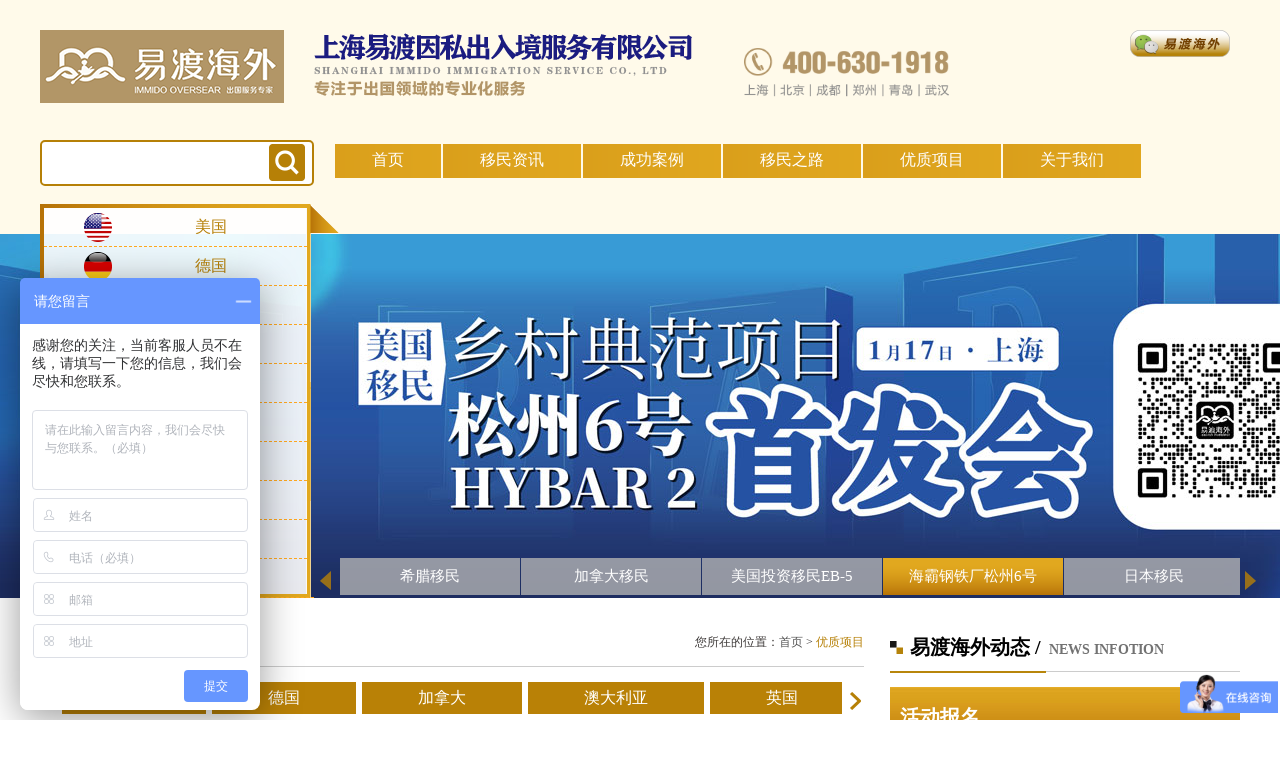

--- FILE ---
content_type: text/html; charset=utf-8
request_url: http://www.overseas-sa.com/yzxm/cou-portugal
body_size: 7118
content:
<!DOCTYPE HTML>
<html>
<head>
<meta http-equiv="Content-Type" content="text/html; charset=utf-8">
<title>易渡海外移民项目-德国移民-加拿大移民-希腊移民-美国移民-马耳他移民</title>
<meta name="baidu-site-verification" content="RK7PIZKMH9" />
<meta name="description" content="易渡海外,资深移民团队,优质移民项目覆盖德国,加拿大,美国,澳洲,希腊,葡萄牙等国,提供全面的移民服务,搭建与当地的社交互动平台." />
<meta name="keywords" content="上航移民项目,易渡海外,德国移民,加拿大移民,希腊移民,美国移民,澳洲移民,葡萄牙移民,马耳他移民,欧洲购房移民项目" />
<link rel="shortcut icon" href="/favicon.ico" />
<link rel="home" href="" />
<script type="text/javascript" src="/templets/webhtm/js/jquery.js"></script>
<link href="/templets/webhtm/css/style.css" rel="stylesheet" type="text/css" />
<link href="/templets/webhtm/css/guojia.css" rel="stylesheet" type="text/css" />
<script type="text/javascript" src="/templets/webhtm/js/jquery.imgscroll.min.js"></script>
<script src="/templets/webhtm/js/web.js" type="text/javascript"></script>
<!--<script src="/templets/webhtm/js/jquery.validator.js" type="text/javascript"></script>
<script src="/templets/webhtm/js/jquery.bgiframe.min.js" type="text/javascript"></script>-->
<script type="text/javascript" src="//s.union.360.cn/51372.js"></script></head>


<body>
<div class="wap">
<div class="header_bg">
    <div class="header">
        <div class="fl m_top30 hd_img1">
            <a href="/"><img src="/templets/webhtm/images/header_img1.png" alt="上海航空出入境服务有限公司" height=""></a>
        </div>
        <div class="fl m_top30 m_left30 hd_img2 none ">
            <a href="/"><img src="/templets/webhtm/images/header_img2.png" alt="上海航空出入境服务有限公司"></a>
        </div>
        <div class="fl m_top25 m_left30 none">
            <a href="/"><img src="/templets/webhtm/images/header_img3.png" alt="上海航空出入境服务有限公司"></a>
        </div>
        <div class="fl m_top30 m_left30">
            <a href="/"><img src="/templets/webhtm/images/logo.png" alt="上海航空出入境服务有限公司"></a>
        </div>
        <div class="fl m_top30 m_left40 hd_img4"> <span class="hd_imgtell"><img src="/templets/webhtm/images/tell.png" alt="上海航空出入境服务有限公司"></span>
            <div class="header_lists none">
                <ul>
                    <li>上海</li>
                    <li>北京</li>
                    <li>成都</li>
                    <li>郑州</li>
                    <li>青岛</li>
                    <li>武汉</li>
                </ul>
                <div class="clear"></div>
            </div>
        </div>
        <div class="fr m_top20 header_r m_right10">
            <a href="#" rel="nofollow"><img src="/templets/webhtm/images/wx_but.png" alt="上海航空出入境服务有限公司">
                <div class="ewm"><img src="/templets/webhtm/images/ewm.jpg" alt="上海航空出入境服务有限公司"></div>
            </a>
           <!--  <a href="http://weibo.com/shcrj" rel="nofollow" target="_blank"><img src="/templets/webhtm/images/wb_but.png" alt="上海航空出入境服务有限公司"></a>-->
        </div>
        <div class="clear"></div>
    </div>
</div>

<!--  导航开始  -->
<div class="nav_bg">
    <div class="nav_div">
        <!--  搜索开始  -->
        <div class="fl nav_sou m_top15">
            <form action="/searchrss/" method="post" enctype="multipart/form-data">
                <input name="keyword" type="text" class="search_text" id="keyword"><input type="submit" class="search_btn" value="" name="提交">
            </form>
        </div>
        <!--  搜索结束  -->

        <!--  导航开始  -->
        <div class="fl nav m_top5 m_left20">
            <ul>
                                 <li>
                    <a href="/" >首页</a>                     <ul>
                                                <li 22><a href="/usa/">美国</a></li>
                        <li><a href="/germany/">德国</a></li>
                        <li><a href="/canada/">加拿大</a></li>
                        <li><a href="/australia/">澳大利亚</a></li>
                        <li><a href="/england/">英国</a></li>
                        <li><a href="/malta/">马耳他</a></li>

                        <!-- <li><a href="/spain/">西班牙</a></li> -->
                        <li><a href="/spain/">西班牙</a></li>

                        <li><a href="/portugal/">葡萄牙</a></li>

                        <!-- <li><a href="/hungary/">匈牙利</a></li> -->
                        <!-- <li><a href="/hungary/">奥地利</a></li> -->
                                            </ul>
                                    </li>
                                <li>
                    <a href="/news/" >移民资讯</a>                     <ul>
                                                   <li><a href="/news/cou-america" 12>美国</a></li>
                                                <li><a href="/news/cou-germany" 12>德国</a></li>
                                                <li><a href="/news/cou-canada" 12>加拿大</a></li>
                                                <li><a href="/news/cou-australian" 12>澳大利亚</a></li>
                                                <li><a href="/news/cou-england" 12>英国</a></li>
                                                <li><a href="/news/cou-hungary" 12>奥地利</a></li>
                                                <li><a href="/news/cou-espana" 12>新西兰</a></li>
                                                <li><a href="/news/cou-portugal" 12>葡萄牙</a></li>
                                                <li><a href="/news/cou-ireland" 12>爱尔兰</a></li>
                                                <li><a href="/news/cou-greece" 12>希腊</a></li>
                                                <li><a href="/news/cou-malta" 12>马耳他</a></li>
                                                <li><a href="/news/cou-nevis" 12>尼维斯</a></li>
                                                <li><a href="/news/cou-singapore" 12>新加坡 </a></li>
                                                <li><a href="/news/cou-japan" 12>日本</a></li>
                                              </ul>
                                    </li>
                                <li>
                    <a href="/case/" >成功案例</a>                     <ul>
                                                   <li><a href="/case/cou-america" 12>美国</a></li>
                                                <li><a href="/case/cou-germany" 12>德国</a></li>
                                                <li><a href="/case/cou-canada" 12>加拿大</a></li>
                                                <li><a href="/case/cou-australian" 12>澳大利亚</a></li>
                                                <li><a href="/case/cou-england" 12>英国</a></li>
                                                <li><a href="/case/cou-hungary" 12>奥地利</a></li>
                                                <li><a href="/case/cou-espana" 12>新西兰</a></li>
                                                <li><a href="/case/cou-portugal" 12>葡萄牙</a></li>
                                                <li><a href="/case/cou-ireland" 12>爱尔兰</a></li>
                                                <li><a href="/case/cou-greece" 12>希腊</a></li>
                                                <li><a href="/case/cou-malta" 12>马耳他</a></li>
                                                <li><a href="/case/cou-nevis" 12>尼维斯</a></li>
                                                <li><a href="/case/cou-singapore" 12>新加坡 </a></li>
                                                <li><a href="/case/cou-japan" 12>日本</a></li>
                                              </ul>
                                    </li>
                                <li>
                    <a href="/life/" >移民之路</a>                     <ul>
                                                   <li><a href="/life/cou-america" 12>美国</a></li>
                                                <li><a href="/life/cou-germany" 12>德国</a></li>
                                                <li><a href="/life/cou-canada" 12>加拿大</a></li>
                                                <li><a href="/life/cou-australian" 12>澳大利亚</a></li>
                                                <li><a href="/life/cou-england" 12>英国</a></li>
                                                <li><a href="/life/cou-hungary" 12>奥地利</a></li>
                                                <li><a href="/life/cou-espana" 12>新西兰</a></li>
                                                <li><a href="/life/cou-portugal" 12>葡萄牙</a></li>
                                                <li><a href="/life/cou-ireland" 12>爱尔兰</a></li>
                                                <li><a href="/life/cou-greece" 12>希腊</a></li>
                                                <li><a href="/life/cou-malta" 12>马耳他</a></li>
                                                <li><a href="/life/cou-nevis" 12>尼维斯</a></li>
                                                <li><a href="/life/cou-singapore" 12>新加坡 </a></li>
                                                <li><a href="/life/cou-japan" 12>日本</a></li>
                                              </ul>
                                    </li>
                                <li>
                    <a href="/yzxm/"  class="cur" >优质项目</a>                     <ul>
                                                   <li><a href="/yzxm/cou-america" 12>美国</a></li>
                                                <li><a href="/yzxm/cou-germany" 12>德国</a></li>
                                                <li><a href="/yzxm/cou-canada" 12>加拿大</a></li>
                                                <li><a href="/yzxm/cou-australian" 12>澳大利亚</a></li>
                                                <li><a href="/yzxm/cou-england" 12>英国</a></li>
                                                <li><a href="/yzxm/cou-hungary" 12>奥地利</a></li>
                                                <li><a href="/yzxm/cou-espana" 12>新西兰</a></li>
                                                <li><a href="/yzxm/cou-portugal" 12>葡萄牙</a></li>
                                                <li><a href="/yzxm/cou-ireland" 12>爱尔兰</a></li>
                                                <li><a href="/yzxm/cou-greece" 12>希腊</a></li>
                                                <li><a href="/yzxm/cou-malta" 12>马耳他</a></li>
                                                <li><a href="/yzxm/cou-nevis" 12>尼维斯</a></li>
                                                <li><a href="/yzxm/cou-singapore" 12>新加坡 </a></li>
                                                <li><a href="/yzxm/cou-japan" 12>日本</a></li>
                                              </ul>
                                    </li>
                                <li>
                    <a href="/about/" >关于我们</a>                 </li>
                             </ul>
        </div>
        <!--  导航结束  -->

        <!--  收藏开始  -->
        <div class="fr nav_right m_top20 none"> <a href="" onclick="window.external.addFavorite(this.href,this.title);return false;" title='' rel="sidebar">加入收藏</a> </div>
        <!--  收藏结束  -->
        <div class="clear"></div>
    </div>
</div>
<!--  导航结束  -->  
  <!--  banner开始  -->
 <div class="pages_banner">
    <div class="flexslider flash"> 
      <div class="banners">
  <div class="pbanner_listsbg">
    <div class="pbanner_lists">
      <ul>
        <li><em class="guojia_3"></em><a href="/usa/" >美国</a></li>
        <li><em class="guojia_5"></em><a href="/germany/" >德国</a></li>
        <li><em class="guojia_2"></em><a href="/canada/" >加拿大</a></li>
        <li><em class="guojia_4"></em><a href="/australia/" >澳大利亚</a></li>
        <li><em class="guojia_1"></em><a href="/england/" >英国</a></li>
         <li><em class="guojia_9"></em><a href="/malta/" >马耳他</a></li>

        <!-- <li><em class="guojia_7"></em><a href="/spain/" >西班牙</a></li> -->
        <li><em class="guojia_7"></em><a href="/spain/" >西班牙</a></li>

        <li><em class="guojia_8"></em><a href="/portugal/" >葡萄牙</a></li>
        <!-- <li><em class="guojia_8"></em><a href="/hungary/" >奥地利</a></li> -->
        
        <li><em class="guojia_6"></em><a href="/Greece/" >希腊</a></li>
        <li class="lis"><a class="a_icon">更多国家</a>
          <ul>
            <!-- <li><a href="/hungary/">匈牙利</a></li> -->
            <!-- <li><a href="/hungary/">奥地利</a></li> -->
            <!-- <li><a href="/portugal/">葡萄牙</a></li> -->

            <li><a href="/ireland/">爱尔兰</a></li>
            <li><a href="/Japan/">日本</a></li>
          </ul>
        </li>
      </ul>
      <div class="clear"></div>
    </div>
</div>
</div>      <ul class="banner fadearry" id="index-ultab" style="overflow:hidden;">
        
                        <li><a target="_blank"  href="http://www.overseas-sa.com/article/6964.html" target="_blank"  style="background:url(/update/1767686173l083506984.jpg) no-repeat center top"></a></li>
                <li><a target="_blank"  href="http://www.overseas-sa.com/article/6964.html" target="_blank"  style="background:url(/update/1767686204l642148561.jpg) no-repeat center top"></a></li>
                <li><a target="_blank"  href="http://www.overseas-sa.com/article/6750.html" target="_blank"  style="background:url(/update/1680512687l324531308.jpg) no-repeat center top"></a></li>
                <li><a target="_blank"  href="http://www.overseas-sa.com/article/5639.html" target="_blank"  style="background:url(/update/1680510883l838319631.jpg) no-repeat center top"></a></li>
                <li><a target="_blank"  href="http://www.overseas-sa.com/project/zigu.html" target="_blank"  style="background:url(/update/1600664629l476590822.jpg) no-repeat center top"></a></li>
                      </ul>
      <div class="imgbut">
        <div class="scroll_text">
          <div class="index_img_scroll img_scroll_b"> <span class="prev prev_b"></span> <span class="next next_b"></span>
            <div class="img_list img_list_b">
              <ul class="buttons ulnum">
                                                <li > <a target="_blank"  href="http://www.overseas-sa.com/article/6964.html" title="美国投资移民EB-5" target="_blank">美国投资移民EB-5</a></li>
                                <li > <a target="_blank"  href="http://www.overseas-sa.com/article/6964.html" title="海霸钢铁厂松州6号" target="_blank">海霸钢铁厂松州6号</a></li>
                                <li > <a target="_blank"  href="http://www.overseas-sa.com/article/6750.html" title="日本移民" target="_blank">日本移民</a></li>
                                <li > <a target="_blank"  href="http://www.overseas-sa.com/article/5639.html" title="希腊移民" target="_blank">希腊移民</a></li>
                                <li > <a target="_blank"  href="http://www.overseas-sa.com/project/zigu.html" title="加拿大移民" target="_blank">加拿大移民</a></li>
                                              </ul>
            </div>
          </div>
        </div>
      </div>
    </div>
  </div>
  <!--  banner开始  --> 
  
  <!--  内容开始  -->
  <div class="content">
    <div class="pages_mk m_top20">
      <div class="fl row_left">
        <div class="gongyong_title"><a class="tit">优质项目 /</a> <em>Projects</em>
          <div class="fr weizhi"> 您所在的位置：<a href="/">首页</a> &gt; <span>优质项目</span> </div>
          <div class="clear"></div>
        </div>
        <!--  选项卡开始  -->
        <div class="pages_tab m_top15">
          <div class="gongyongBox_scroll"> <span class="prev prev_a"></span> <span class="next next_a"></span>
            <div class="pages_tab_lists img_list_a">
              <ul>
              	
                                                <li><a href="/yzxm/cou-america">美国</a></li>
                                <li><a href="/yzxm/cou-germany">德国</a></li>
                                <li><a href="/yzxm/cou-canada">加拿大</a></li>
                                <li><a href="/yzxm/cou-australian">澳大利亚</a></li>
                                <li><a href="/yzxm/cou-england">英国</a></li>
                                <li><a href="/yzxm/cou-hungary">奥地利</a></li>
                                <li><a href="/yzxm/cou-espana">新西兰</a></li>
                                <li><a href="/yzxm/cou-portugal">葡萄牙</a></li>
                                <li><a href="/yzxm/cou-ireland">爱尔兰</a></li>
                                <li><a href="/yzxm/cou-greece">希腊</a></li>
                                <li><a href="/yzxm/cou-malta">马耳他</a></li>
                                <li><a href="/yzxm/cou-nevis">尼维斯</a></li>
                                <li><a href="/yzxm/cou-singapore">新加坡 </a></li>
                                <li><a href="/yzxm/cou-japan">日本</a></li>
                                              </ul>
              <div class="clear"></div>
            </div>
          </div>
        </div>
        <!--  选项卡结束  -->
        <div class="pages_news">
            <ul>
                      </ul>
        </div>
        <!--  分页开始  -->
        <div class="pagemenu">当前第1/0页 <span class="disabled">首页</span><span class="disabled">上一页</span><span class="disabled">下一页 </span><span class="disabled">尾页 </span></div>
        <!--  分页结束  --> 
        
        <!--  在线留言开始  -->
        <div class="liuyan_mk m_top35" id="msg">
          <h3>在线留言/报名活动（带*号为必须填写项）</h3>
          <div class="liuyan_form">
          <form action="?action=book" method="post" enctype="multipart/form-data" class="downBox">
            <table width="100%" border="0" cellspacing="0" cellpadding="0">
              <tr>
                <td width="50%"><input type="text" class="inputs_icon" placeholder="您的姓名" name="cpnd_name" id="cpnd_name"></td>
                <td width="50%" rowspan="4" valign="top"><textarea name="cpnd_txt" class="areatip" name="cpnd_txt" id="cpnd_txt"></textarea></td>
              </tr>
              <tr>
                <td><input type="text" placeholder="您的手机号" name="cpnd_mobile" id="cpnd_mobile" class="inputs_icon"></td>
              </tr>
              <tr>
                <td><input type="text" placeholder="您目前常驻的城市" name="cpnd_address" id="cpnd_address" class="inputs"></td>
              </tr>
              <tr>
                <td><input type="text" placeholder="您的Email地址" name="cpnd_email" id="cpnd_email" class="inputs"></td>
              </tr>
              <tr>
                <td><input type="text" placeholder="您的意向国家"  name="cpnd_company" id="cpnd_company" class="inputs"></td>
                <td><div class="m_left30 xsandns"> <span>
                    <input name="cpnd_sex" type="radio" value="先生" checked>
                    先生</span> <span>
                    <input name="cpnd_sex" type="radio" value="女士">
                    女士</span> </div>
                  <input type="submit" value="确认提交" class="tj_but"></td>
              </tr>
            </table>
            </form>
          </div>
        </div>
        <!--  在线留言结束  -->
        
      </div>
      <!--  左边开始  -->
      <div class="fr row_right"> 
       
       <!--  上航出入境动态开始  -->
       <div class="index_news pages_xm_lists m_top5">
          <div class="gongyong_title"> <a class="tit">易渡海外动态 /</a> <em>NEWS  INFOTION</em> </div>
          <div class="dongtai pages_dt m_top15">
            
          </div>
        </div>
      <!--  上航出入境动态结束  --
        <!--  活动报名开始  -->
        <div class="huodong pages_hd">
          <h3 class="huodong_tit">活动报名</h3>
         
                            <p class="huodong_shijian">2022年12月17日 （周六） 13:00</p>
          <p class="huodong_wenzi"><a href="/article/6879.html" title="讲座预约 | 如何快速移民美国？" style="color:#b48007">讲座预约 | 如何快速移民美国？</a></p>
          <p class="huodong_didian">美国EB-5新法下EB-5更适合哪些客户？
如何科学选择EB-5项目？
EB-5项目风险如何把控？
2022年，还有哪些方式可以快速拿绿卡？
</p>
          <p class="huodong_tell"><img src="/templets/webhtm/images/hd_tell.png" alt="活动报名"></p>
          <p class="huodong_yuyue"><a href="http://p4.qiao.baidu.com//im/index?siteid=5539438&ucid=7747976&lastsubid=&from=%E4%B8%8A%E6%B5%B7%E5%BE%90%E6%B1%87&bid=3cc73b179282a8918f0ffc79&groupid=0&chattype=1&groupname=%E8%B5%84%E6%B7%B1%E9%A1%BE%E9%97%AEOscar&subid=&subname=&ref=http%3A%2F%2Fweb.overseas-sa.com%2Fusa%2F%23ebxm"  target="_blank">立即预约</a></p>
                            </div>
        <!--  活动报名结束  -->
        <div class="pages_gyimg m_top10">
        	 <a href='' title='日本移民'><img src="http://www.overseas-sa.com//update/1689131483l977982104.jpg" width="345" height="247" alt="日本移民" /></a>
        </div>
        
       <!--  上航专业解读开始  -->
        <div class="index_news pages_xm_lists">
          <div class="gongyong_title"> <a href="/news/shzyjd.html" class="fr gongyong_more">更多</a> <a class="tit">易渡海外专业解读 /</a> <em>NEWS  INFORMA</em>
            <div class="clear"></div>
          </div>
            
                                              <!--  简介开始  -->
          <div class="index_news_tab">
            <div class="row_info pages_xm_lists m_top15 orange_border p_bottom10">
              <div class="fl img"><img src="/update/1479896493l570940601.png" alt="【思考】骗局还是福利？魁北克PEQ移民真相！"></div>
              <div class="fr text">
              	<h2><a target="_blank" href="/article/1934.html" title="【思考】骗局还是福利？魁北克PEQ移民真相！">【思考】骗局还是福利？魁北克PEQ移民...</a></h2>
                <p>【思考】骗局还是福利？魁北克PEQ移民真相！</p>
              </div>
              <div class="clear"></div>
            </div>
          </div>
          <!--  简介结束  --> 
                                                                                                                                <!--  最新资讯选项卡下边的列表开始  -->
          <div class="index_news_lists pages_xm_lists m_top5">
            <ul>
                                                                                                  <li><a target="_blank" href="/article/1475.html" title="绕开排期，EB-1A才是快速移民美国的途径····">绕开排期，EB-1A才是快速移民美国的途...</a></li>
                                                                  <li><a target="_blank" href="/article/1476.html" title="EB-5最新数据| 这是市场低潮期还是暴风雨前的平静？">EB-5最新数据| 这是市场低潮期还是暴风...</a></li>
                                                                  <li><a target="_blank" href="/article/1478.html" title="最新EB-5审核进度···">最新EB-5审核进度···</a></li>
                                                                  <li><a target="_blank" href="/article/1202.html" title="EB-1A 杰出人才移民，离你并不远····">EB-1A 杰出人才移民，离你并不远···...</a></li>
                                                            </ul>
            <div class="clear"></div>
          </div>
          <!--  最新资讯选项卡下边的列表结束  --> 
        </div>
       <!--  上航专业解读开始  -->
        
       
       
       
       <!--  移民资讯开始  -->
        <div class="index_news pages_xm_lists">
          <div class="gongyong_title"> <a href="/news/" class="fr gongyong_more">更多</a> <a class="tit">移民资讯 /</a> <em>NEWS  INFORMA</em>
            <div class="clear"></div>
          </div>
            
                                              <!--  简介开始  -->
          <div class="index_news_tab">
            <div class="row_info pages_xm_lists m_top15 orange_border p_bottom10">
              <div class="fl img"><img src="/update/1668480396l537374489.png" alt="美国移民2023年配额新增6万余，再创历史新高！"></div>
              <div class="fr text">
              	<h2><a target="_blank" href="/article/6858.html" title="美国移民2023年配额新增6万余，再创历史新高！">美国移民2023年配额新增6万余，再创历...</a></h2>
                <p>作为美国在全球范围内吸引高素质人才的移民项目之一，职业移民在高配额，高速度等...</p>
              </div>
              <div class="clear"></div>
            </div>
          </div>
          <!--  简介结束  --> 
                                                                                                                                              <!--  最新资讯选项卡下边的列表开始  -->
          <div class="index_news_lists pages_xm_lists m_top5">
            <ul>
                                                                          <li><a target="_blank" href="/article/6860.html" title="澳洲移民系统将彻底改革 技能职业清单或被取消!">澳洲移民系统将彻底改革 技能职业清单或被取消!</a></li>
                                                  <li><a target="_blank" href="/article/6859.html" title="英国移民法秋季修正案发布！创新签证变政未提，或将延至2023年春季！">英国移民法秋季修正案发布！创新签证变政未提，或将延至2023年春季！</a></li>
                                                  <li><a target="_blank" href="/article/6825.html" title="日本经营管理签证如何续签？">日本经营管理签证如何续签？</a></li>
                                                  <li><a target="_blank" href="/article/6824.html" title="移民希腊后，孩子怎么选择学校">移民希腊后，孩子怎么选择学校</a></li>
                                                </ul>
            <div class="clear"></div>
          </div>
          <!--  最新资讯选项卡下边的列表结束  --> 
        </div>
       <!--  移民资讯开始  -->>
      <!--  成功案例开始  -->
       <div class="index_anli pages_anli">
        <div class="gongyong_title"> <a href="/case/" class="fr gongyong_more">更多</a> <a class="tit">成功案例精选 /</a> <em>NEWS  INFORMATION</em></div>
        <div class="g3" style="width: 374px; height: 230px; overflow: hidden;">
        <ul class="m_top10">

        </ul>
        </div>
        <div class="clear"></div>
      </div>
      <!--  成功案例结束  -->
       	<div class="pinggu m_top20">
        	<a href="/about/customer.html"><img src="/templets/webhtm/images/pg_but.jpg" alt="客户评估"></a>
        </div>
      </div>
      <!--  左边结束  -->
      <div class="clear"></div>
    </div>
  </div>
  <!--  内容开始  -->
  
   <div class="footer m_top30">
    <div class="index_mk">
        <div class="fot_line fl">
            <div class="wx_img fl">
                <p><img src="/templets/webhtm/images/fotwx.jpg" alt="上海航空出入境服务有限公司"></p>
                <p style="font-family:'微软雅黑';color:#3A3A3A;font-size:14px; margin-top:10px;">扫一扫，获取更多信息</p>
            </div>
            <div class="tel_box fr">
                <p><img src="/templets/webhtm/images/fottel.png" style="width: 295px;" alt="上海航空出入境服务有限公司"></p>
                <ul class="none">
                    <li><a>上海｜</a></li>
                    <li><a>北京｜</a></li>
                    <li><a>成都｜</a></li>
                    <li><a>郑州｜</a></li>
                    <li><a>青岛｜</a></li>
                    <li><a>武汉</a></li>
                </ul>
                <div class="clear"></div>
                <div class="text_box m_top30">
                   <!-- <img src="/templets/webhtm/images/charactor.png" alt="">-->
                    <h3 class="none">用心 专业 稳健</h3>
                    <p class="none" style="font-family:'微软雅黑';color:#3A3A3A;font-size:16px;">东航旗下国企资质 | 专注移民16年 </p>
                </div>
            </div>
            <div class="clear"></div>
        </div>
        <div class="fot_links fr m_top20">
            <dl class="list01">
                <dt>关于我们</dt>
                <dd><a href="/about/" rel="nofollow">公司简介</a></dd>
                <dd><a href="/about/#pplc" rel="nofollow">品牌历程</a></dd>
                <dd><a href="/about/#jcsj" rel="nofollow">精彩瞬间</a></dd>
                <dd><a href="/about/#ywys" rel="nofollow">业务优势</a></dd>
                <dd><a href="/about/#ryzz" rel="nofollow">荣誉资质</a></dd>
            </dl>
            <dl class="list02">
                <dt>热门项目</dt>
                <div class="row2_lists">
                    <ul>
                        <!-- <dd><a href="#">更多国家</a></dd> -->
                        <li><a href="/usa/">美国</a></li>
                         <!--  <li><a href="/hungary/">奥地利</a></li>  -->
                        <li><a href="/canada/">加拿大</a></li>
                        <li><a href="/portugal/">葡萄牙</a></li>
                        <li><a href="/england/">英国</a></li>
                        <li><a href="/Greece/">希腊</a></li>
                        <li><a href="/australia/">澳大利亚</a></li>
                        <li><a href="/">更多国家</a></li>
                        <li><a href="/germany/">德国</a></li>
                    </ul>
                </div>
                <!--  <dd><a href="#">美国</a></dd>
          <dd><a href="#">匈牙利</a></dd>
          <dd><a href="#">加拿大</a></dd>
          <dd><a href="#">葡萄牙</a></dd>
          <dd><a href="#">英国</a></dd>
          <dd><a href="#">希腊</a></dd>
           <dd><a href="#">澳大利亚</a></dd>
           <dd><a href="#">德国</a></dd>
          <dd><a href="#">更多国家</a></dd>  -->
            </dl>
            <dl class="list03">
                <dt>金牌服务</dt>
                <dd><a href="/about/" rel="nofollow">企业服务</a></dd>
                <dd><a href="/news/review.html" rel="nofollow">活动预约</a></dd>
                <dd><a href="/about/customer.html" rel="nofollow">移民评估</a></dd>
                <dd><a href="/about/#ryzz" rel="nofollow">联系我们</a></dd>
            </dl>
            <div class="clear"></div>
        </div>
        <div class="clear"></div>
        <div class="copy_info">
            <p style="text-align:center;"><span style="color:#7f7f7f;font-family:宋体, simsun;font-size:12px;"> 徐汇区漕溪北路333号中金国际广场B座1605室</span><br /></p><p style="text-align:center;"><span style="font-size:12px;"> &nbsp; &nbsp;</span><span style="color:#7f7f7f;font-family:宋体,simsun;font-size:12px;">Copyright © 上海易渡因私出入境服务有限公司 <a href="https://beian.miit.gov.cn/" target="_blank" textvalue="沪ICP备19017591号-3">沪ICP备19017591号-3</a></span></p><p style="text-align:center;"><span style="color:#7f7f7f;font-family:宋体,simsun;font-size:12px;"></span></p><script type="text/javascript">
var _py = _py || [];
_py.push(['a', 'K7s..R-doK2O15YRMDbosa_3a_X']);
_py.push(['domain','stats.ipinyou.com']);
_py.push(['e','']);
-function(d) {
 var s = d.createElement('script'),
 e = d.body.getElementsByTagName('script')[0]; e.parentNode.insertBefore(s, e),
 f = 'https:' == location.protocol;
 s.src = (f ? 'https' : 'http') + '://'+(f?'fm.ipinyou.com':'fm.p0y.cn')+'/j/adv.js';
}(document);
</script><script type="text/javascript" src="http://image.p4p.sogou.com/accountjs/41/18905741.js?v=20140509" charset="gb2312"></script><noscript>    <img src="//stats.ipinyou.com/adv.gif?a=K7s..R-doK2O15YRMDbosa_3a_X&e=" style="display:none;" /></noscript>
        </div>
    </div>
</div>


<script> var _hmt = _hmt || []; (function() { var hm = document.createElement("script"); hm.src = "https://hm.baidu.com/hm.js?8633dc62e9459efe889b3b4bad509e02"; var s = document.getElementsByTagName("script")[0]; s.parentNode.insertBefore(hm, s); })(); </script>


<!-- 在线咨询弹窗 -->
<!-- <script type="text/javascript">
    var _bdhmProtocol = (("https:" == document.location.protocol) ? " https://" : " http://");
    document.write(unescape("%3Cscript src='" + _bdhmProtocol + "hm.baidu.com/h.js%3Fcad166c4f4e87f613c3a5bf34659cbb9' type='text/javascript'%3E%3C/script%3E"))
</script> -->
</div>
</body>
</html>
<!--www.mohism.cn制作开发-->


--- FILE ---
content_type: application/x-javascript
request_url: http://www.overseas-sa.com/templets/webhtm/js/web.js
body_size: 2203
content:
var isMobile = {
    Android: function () {
        return navigator.userAgent.match(/Android/i) ? true : false
    },
    BlackBerry: function () {
        return navigator.userAgent.match(/BlackBerry/i) ? true : false
    },
    iOS: function () {
        return navigator.userAgent.match(/iPhone|iPad|iPod/i) ? true : false
    },
    Windows: function () {
        return navigator.userAgent.match(/IEMobile/i) ? true : false
    },
    any: function () {
        return (isMobile.Android() || isMobile.BlackBerry() || isMobile.iOS() || isMobile.Windows())
    }
};
// if (isMobile.Android() || isMobile.iOS()) {
//     window.location = "http://m.overseas-sa.com";
// }

//加入收藏
function AddFavorite(sURL, sTitle) {
    sURL = encodeURI(sURL);
    try {
        window.external.addFavorite(sURL, sTitle);
    } catch (e) {
        try {
            window.sidebar.addPanel(sTitle, sURL, "");
        } catch (e) {
            alert("加入收藏失败，请使用Ctrl+D进行添加,或手动在浏览器里进行设置.");
        }
    }
}
//function flash()
function flash(_titles, _bodies) {
    var defaultOpts = {
        interval: 3000,
        fadeInTime: 'slow',
        fadeOutTime: 'slow'
    };
    var _count = _titles.length;
    var _current = 0;
    var _intervalID = null;
    var stop = function () {
        window.clearTimeout(_intervalID);
    };
    var slide = function (opts) {
        if (opts) {
            _current = opts.current || 0;
        } else {
            _current = (_current >= (_count - 1)) ? 0 : (++_current);
        };
        _bodies.filter(":visible").fadeOut(defaultOpts.fadeOutTime,
            function () {
                _bodies.eq(_current).fadeIn(defaultOpts.fadeInTime);
                _bodies.eq(_current).fadeIn(defaultOpts.fadeInTime);
            });
        _titles.removeClass("current").eq(_current).addClass("current");
    }; //endof slide
    var go = function () {
        stop();
        slide();
        _intervalID = window.setTimeout(go, defaultOpts.interval);
    }; //endof go
    var itemMouseOver = function (target, items) {
        stop();
        var i = $.inArray(target, items);
        slide({
            current: i
        });
    }; //endof itemMouseOver
    _titles.hover(function () {
            if ($(this).attr('class') != 'current') {
                itemMouseOver(this, _titles);
            } else {
                stop();
            }
        },
        go);
    _bodies.hover(stop, go);
    //trigger the slidebox
    _intervalID = setTimeout(go, defaultOpts.interval);
}
// 图片左右滚动
function DY_scroll(wraper, prev, next, img, speed, or) {
    var wraper = $(wraper);
    var prev = $(prev);
    var next = $(next);
    var img = $(img).find('ul');
    var w = img.find('li').outerWidth(true);
    var s = speed;
    next.click(function () {
        img.animate({
                'margin-left': -w
            },
            function () {
                img.find('li').eq(0).appendTo(img);
                img.css({
                    'margin-left': 0
                });
            });
    });
    prev.click(function () {
        img.find('li:last').prependTo(img);
        img.css({
            'margin-left': -w
        });
        img.animate({
            'margin-left': 0
        });
    });
    if (or == true) {
        ad = setInterval(function () {
                next.click();
            },
            s * 2000);
        wraper.hover(function () {
                clearInterval(ad);
            },
            function () {
                ad = setInterval(function () {
                        next.click();
                    },
                    s * 2000);
            });

    }
}
// 图片左右滚动
function DY_scrollb(wraper, prev, next, img, speed, or) {
    var wraper = $(wraper);
    var prev = $(prev);
    var next = $(next);
    var img = $(img).find('ul');
    var w = img.find('li').outerWidth(true);
    var s = speed;
    next.click(function () {
        img.animate({
                'margin-left': -w
            },
            function () {
                img.find('li').eq(0).appendTo(img);
                img.css({
                    'margin-left': 0
                });
            });
    });
    prev.click(function () {
        img.find('li:last').prependTo(img);
        img.css({
            'margin-left': -w
        });
        img.animate({
            'margin-left': 0
        });
    });
    if (or == true) {
        ad = setInterval(function () {
                next.click();
            },
            s * 2000);
        wraper.hover(function () {
                clearInterval(ad);
            },
            function () {
                ad = setInterval(function () {
                        next.click();
                    },
                    s * 2000);
            });

    }
}
// 图片左右滚动
function DY_scrolle(wraper, prev, next, img, speed, or) {
    var wraper = $(wraper);
    var prev = $(prev);
    var next = $(next);
    var img = $(img).find('ul');
    var w = img.find('li').outerWidth(true);
    var s = speed;
    next.click(function () {
        img.animate({
                'margin-left': -w
            },
            function () {
                img.find('li').eq(0).appendTo(img);
                img.css({
                    'margin-left': 0
                });
            });
    });
    prev.click(function () {
        img.find('li:last').prependTo(img);
        img.css({
            'margin-left': -w
        });
        img.animate({
            'margin-left': 0
        });
    });
    if (or == true) {
        ad = setInterval(function () {
                next.click();
            },
            s * 2000);
        wraper.hover(function () {
                clearInterval(ad);
            },
            function () {
                ad = setInterval(function () {
                        next.click();
                    },
                    s * 2000);
            });

    }
}
// 图片左右滚动
function DY_scrollc(wraper, prev, next, img, speed, or) {
    var wraper = $(wraper);
    var prev = $(prev);
    var next = $(next);
    var img = $(img).find('ul');
    var w = img.find('li').outerWidth(true);
    var s = speed;
    next.click(function () {
        img.animate({
                'margin-left': -w
            },
            function () {
                img.find('li').eq(0).appendTo(img);
                img.css({
                    'margin-left': 0
                });
            });
    });
    prev.click(function () {
        img.find('li:last').prependTo(img);
        img.css({
            'margin-left': -w
        });
        img.animate({
            'margin-left': 0
        });
    });
    if (or == true) {
        ad = setInterval(function () {
                next.click();
            },
            s * 2000);
        wraper.hover(function () {
                clearInterval(ad);
            },
            function () {
                ad = setInterval(function () {
                        next.click();
                    },
                    s * 2000);
            });

    }
}
// 图片上下滚动
function DY_scrolld(wraper, prev, next, img, speed, or) {
    var wraper = $(wraper);
    var prev = $(prev);
    var next = $(next);
    var img = $(img).find('ul');
    var w = img.find('li').outerHeight(true);
    var s = speed;
    next.click(function () {
        img.animate({
                'margin-top': -w
            },
            function () {
                img.find('li').eq(0).appendTo(img);
                img.css({
                    'margin-top': 0
                });
            });
    });
    prev.click(function () {
        img.find('li:last').prependTo(img);
        img.css({
            'margin-top': -w
        });
        img.animate({
            'margin-top': 0
        });
    });
    if (or == true) {
        ad = setInterval(function () {
                next.click();
            },
            s * 1000);
        wraper.hover(function () {
                clearInterval(ad);
            },
            function () {
                ad = setInterval(function () {
                        next.click();
                    },
                    s * 1000);
            });

    }
}


$(document).ready(function () {
    //首页flash
    var ulnumli = $("ul.ulnum li");
    var fadearry = $("ul.fadearry li");
    flash(ulnumli, fadearry);

    $('.near_term_textBox_scroll li:first').children().next().slideDown()
    $('.near_term_textBox_scroll li:first').addClass('cur')
    $('.near_term_textBox_scroll li h4').click(function () {
        if (!$(this).parent().hasClass('cur')) {
            $(this).next().slideDown().parents('li').siblings().children().next().slideUp();
            $(this).parent().addClass('cur').siblings().removeClass('cur')
        } else {
            $(this).next().slideUp().parent('li').siblings().children().next().slideDown();
            $(this).parent().removeClass('cur').siblings().addClass('cur')
        }
    })

    $('.pbanner_lists li.lis').hover(function () {
        $(this).children().next().show();
        $(this).children('a').addClass('cur');
    }, function () {
        $(this).children().next().hide();
        $(this).children('a').removeClass('cur');
    })

    $("ul#smallimg li").mouseover(function () {
        $(this).addClass("cur").siblings().removeClass("cur");
        var imgurl = $(this).children("img").attr("src");
        var texturl = $(this).children().next('span').text();
        $("div#bigimg img").attr("src", imgurl)
        $("div#bigimg p").text(texturl);
    });

    //首页国家选项卡
    var $tags = $('.tab_tags a');
    $tags.click(function () {
        $(this).addClass('cur').siblings().removeClass('cur');
        var index = $tags.index(this)
        $('.tab_cont > div').eq(index).show().siblings().hide();
    })
    //首页国家选项卡
    var $tagss = $('.tab_tagss a');
    $tagss.click(function () {
        $(this).addClass('cur').siblings().removeClass('cur');
        var indexs = $tagss.index(this)
        $('.tab_conts > div').eq(indexs).show().siblings().hide();
    })
    var $tagsa = $('.tab_li li');
    $tagsa.click(function () {
        $(this).addClass('now').siblings().removeClass('now');
        var indexa = $tagsa.index(this)
        $('.tab_contli > div').eq(indexa).show().siblings().hide();
    })
    var $tagsb = $('.tab_lis li');
    $tagsb.click(function () {
        $(this).addClass('now').siblings().removeClass('now');
        var indexb = $tagsb.index(this)
        $('.tab_contlis > div').eq(indexb).show().siblings().hide();
    })
    //
    $('.btn_close').click(function () {
        $('#smallbanner').hide();
    });
    //
    $(".album-panel a").click(function () {
        $(this).addClass("cur").siblings().removeClass("cur");
        var imgurl = $(this).children("img").attr("src");
        $(this).parents(".album-box").find(".datu_lists img").attr("src", imgurl)
    });
    //滚动代码
    DY_scroll('.img_scroll_a', '.prev_a', '.next_a', '.img_list_a', 3);
    DY_scrollb('.img_scroll_b', '.prev_b', '.next_b', '.img_list_b', 3, true);
    DY_scrollc('.img_scroll_c', '.prev_c', '.next_c', '.img_list_c', 3, true);
    DY_scrolld('.img_scroll_d', '.prev_d', '.next_d', '.img_list_d', 3, true);
    DY_scrolle('.img_scroll_e', '.prev_e', '.next_e', '.img_list_e', 3, true);
    imgScroll.rolling({
        name: 'g3',
        width: '374px',
        height: '36px',
        direction: 'top',
        speed: 20,
        addcss: true
    });
    //

    $("#bigbanner").slideDown(800);
    setTimeout(slideTopBanner, 6000);
    function slideTopBanner() {
        $("#bigbanner").slideUp(800, function () {
            $("#smallbanner").slideDown(500);
        });
    }
})